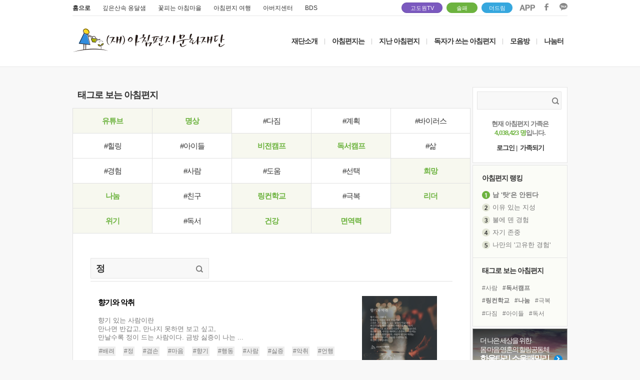

--- FILE ---
content_type: text/html; charset=UTF-8
request_url: https://www.godowon.com/last_letter/taglist.gdw?tag=%EC%A0%95&tag_no=253
body_size: 62373
content:
<!DOCTYPE html>
<html>
<head>
<title>고도원의 아침편지 </title>
<meta charset="UTF-8">
<link rel="canonical" href="http://www.godowon.com/">
<meta http-equiv="x-ua-compatible" content="ie=edge" />
<meta property="og:type" content="website" />
<meta property="og:title" content="고도원의 아침편지" />
<meta property="og:description" content="고도원의 아침편지" />
<meta property="fb:admins" content="100001987156489"/>
<meta property="og:url" content="http://www.godowon.com/last_letter/taglist.gdw?tag=%EC%A0%95&tag_no=253"/>
<meta property="og:image" content="//wstatic.godowon.co.kr/fb/fb_letter_share_new.gif" />
<meta name="description" content="고도원의 아침편지" />
<link rel="shortcut icon" href="//wstatic.godowon.com/images/gdw_favicon7.ico">
<link rel="stylesheet" href="/css/style.css?ver=16" /><!--고도원 오리지널css-->
<link rel="stylesheet" href="/css/main2017.css?ver=16" />
<link rel="stylesheet" href="/css/subpage2017.css?ver=2" />
<script src="//wstatic.godowon.com/2017/js/jquery-1.11.1.min.js"></script>
<script type="text/javascript" src="/js/godowon.js?v=2"></script>
<script type="text/javascript" src="/js/common.js?v=2"></script>
<script type="text/javascript" src="/js/letter_js.js?v=2"></script>
<script type="text/javascript" src="/js/contents2017.js?v=15"></script>
<script type="text/javascript" src="/js/jquery.dotdotdot.min.js"></script>
<script type="text/javascript" src="/js/jquery.vticker-min.js"></script><!-- 메인_아침편지 랭킹 플러그인 --><!--2017.05.31수정-->
<script language="JavaScript" type="text/javascript" src="/js/jquery.nicescroll.min.js"></script>
<!--[if lt IE 9]> <script src="/js/html5shiv.js"></script> <![endif]-->
<!--[if lte IE 8]> <link rel="stylesheet" type="text/css" href="/css/ie8-less-than-equal.css" /> <![endif]--><!--8버전 포함 이하-->
</head>
<body>
<div id="mainwrap">
	<header class="letter2017_header">
		<div class="header2017">
			<div class="mainUtil">
				<ul class="familysite">
					<li class="family_home"><a href="/">홈으로</a></li>
					<li class="family_ong"><a href="http://www.godowoncenter.com" target="_blank">깊은산속 옹달샘</a></li>
					<li class="family_ccon"><a href="http://www.cconma.com/" target="_blank">꽃피는 아침마을</a></li>
					<li class="family_ykiki"><a href="http://www.morning-travel.com/" target="_blank">아침편지 여행</a></li>
					<li class="family_papa"><a href="http://www.papa-power.com" target="_blank">아버지센터</a></li>
					<li class="family_papa"><a href="https://bds2019.modoo.at/" target="_blank">BDS</a></li>
				</ul>
				<span class="dreamspot" style="width:80px;right:250px;"><a href="https://www.youtube.com/channel/UCuUDRpofPnVXlzWsUhEHmmQ" target="_blank">고도원TV <!--img src="//wstatic.godowon.com/2017/img/you1.svg" alt="고도원 드림 유튜브 링크"--></a><i></i></span>
				<span class="dreamspot" style="width:60px;right:180px;background-color:#6db33f;border:1px solid #6db33f"><a href="/donation/soulfamily/main.gdw" target="_blank">솔패</a></span>
				<span class="dreamspot" style="width:60px;right:110px;background-color:#36A7DE;border:1px solid #36A7DE"><a href="https://online.mrm.or.kr/rROC5In" target="_blank">더드림</a></span>
				<ul class="area_sns">
					<li><a href="http://www.godowon.com/app" target="_blank"><img src="//wstatic.godowon.com/2017/img/down_app.png" alt="앱 다운로드 이미지" /></a></li>
					<li><a href="https://www.facebook.com/godowon/" target="_blank"><img src="//wstatic.godowon.com/2017/img/down_facebook.png" alt="페이스북 바로가기 이미지" /></a></li>
					<li><a href="https://pf.kakao.com/_pbvGu" target="_blank"><img src="//wstatic.godowon.com/2017/img/down_kakao.png" alt="카카오 이미지" /></a></li>
				</ul>
			</div>			

			<div id="gnb2017" class="mainhead">
				<h1><a href="/"><img src="//wstatic.godowon.com/2017/img/mainLogo.png" alt="" /></a></h1>
				<nav>
					<ul class="topMenu">
						<li><a href="/intro/about.gdw">재단소개</a></li>
						<li class="menuBar">|</li>
						<li><a href="/intro/Mletter_intro.gdw">아침편지는</a></li>
						<li class="menuBar">|</li>
						<li class="subT"><a href="/last_letter/list.gdw">지난 아침편지</a>
							<ul class="subMenu">
								<li><a href="/last_letter/list.gdw">아침편지 읽기</a></li>
								<li><a href="/last_letter/photolist.gdw">사진으로 보는 아침편지</a></li>
								<li><a href="/last_letter/taglist.gdw">태그로 보는 아침편지</a></li>
								<li><a href="/last_letter/hitlist.gdw">가장 많이 본 아침편지</a></li>
								<li><a href="/last_letter/my_favorite.gdw">내가 모은 아침편지</a></li>
							</ul>
						</li>
						<li class="menuBar">|</li>
						<li><a href="/bbs/?b_code=morningmorningletterbyreader">독자가 쓰는 아침편지</a></li>
						<li class="menuBar">|</li>
						<li class="subT"><a href="/bbs/?b_code=morningnews">모음방</a>
							<ul class="subMenu">
								<!--li><a href="/news/news_list.gdw">새소식 모음</a></li-->
								<li><a href="/bbs/?b_code=morningnews">새소식 모음</a></li>
								<li><a href="/bbs/?b_code=mymind">내 마음 한줄</a></li>
								<li><a href="/bbs/?b_code=morningaboutvideo">동영상 모음</a></li>
								<li><a href="/bbs/?b_code=morningaboutnews">보도기사 모음</a></li>
							</ul>
						</li>
						<li class="menuBar">|</li>
						<li class="subT subT_right"><a href="/bbs/?b_code=morningfree">나눔터</a>
							<ul class="subMenu">
								<li><a href="/help/faq_list.gdw">도움방</a></li>
								<li><a href="/bbs/?b_code=morningfree">자유게시판</a></li>
								<li><a href="/bbs/?b_code=morninglovestory">따뜻한 이야기</a></li>
								<li><a href="/bbs/?b_code=morningloveroom">사랑방</a></li>
								<li><a href="/bbs/?b_code=morningphotofree">갤러리</a></li>
								<!--li><a href="/intro/Mletter_community.gdw">동아리</a></li-->
							</ul>
						</li>
					</ul>
				</nav>
			</div><!--#gnb2017 end-->
		</div><!--.header2017-->
	</header>
<script>
$(function() {
	$('#gnb2017 .subMenu').hide();

	$('#gnb2017 .subT').hover(
	function(){
		$(this).children().stop().slideDown();
	},
	function(){
		$('#gnb2017 .subMenu').stop(false, true).slideUp();
	});
});
</script>
	<section id="subPage2017" class="listPage2017">


<script>
var member_no = "";
</script>
<script type="text/javascript" src="/js/letter_js.js"></script>
<link rel="stylesheet" href="/css/subpage2017.css" />
	<section id="taglistTypePage2017"><!-- class="taglistTypePage2017"-->
		<article class="subPage_title">
			<div class="taglistPageHead">
				<h2 class="pageTit">태그로 보는 아침편지</h2>
			</div>
	
			<div id="contents"><!--class추가-->
				<div class="sub_contents_area">
						<div class="tagBox">
							<ul class="tagflowWords">
								<li class="" ><a href="/last_letter/taglist.gdw?tag=%EC%9C%A0%ED%8A%9C%EB%B8%8C%0D&tag_no=" class="tagSelected">유튜브</a></li><!--select됐을때-->
								<li class="" ><a href="/last_letter/taglist.gdw?tag=%EB%AA%85%EC%83%81%0D&tag_no=39" class="tagSelected">명상</a></li><!--select됐을때-->
								<li class="" ><a href="/last_letter/taglist.gdw?tag=%EB%8B%A4%EC%A7%90%0D&tag_no=622" >#다짐</a></li><!--select됐을때-->
								<li class="" ><a href="/last_letter/taglist.gdw?tag=%EA%B3%84%ED%9A%8D%0D&tag_no=486" >#계획</a></li><!--select됐을때-->
								<li class="" style="border-right:0px"><a href="/last_letter/taglist.gdw?tag=%EB%B0%94%EC%9D%B4%EB%9F%AC%EC%8A%A4%0D&tag_no=2288" >#바이러스</a></li><!--select됐을때-->
								<li class="" ><a href="/last_letter/taglist.gdw?tag=%ED%9E%90%EB%A7%81%0D&tag_no=5384" >#힐링</a></li><!--select됐을때-->
								<li class="" ><a href="/last_letter/taglist.gdw?tag=%EC%95%84%EC%9D%B4%EB%93%A4%0D&tag_no=3187" >#아이들</a></li><!--select됐을때-->
								<li class="" ><a href="/last_letter/taglist.gdw?tag=%EB%B9%84%EC%A0%84%EC%BA%A0%ED%94%84%0D&tag_no=" class="tagSelected">비전캠프</a></li><!--select됐을때-->
								<li class="" ><a href="/last_letter/taglist.gdw?tag=%EB%8F%85%EC%84%9C%EC%BA%A0%ED%94%84%0D&tag_no=" class="tagSelected">독서캠프</a></li><!--select됐을때-->
								<li class="" style="border-right:0px"><a href="/last_letter/taglist.gdw?tag=%EC%82%B6%0D&tag_no=307" >#삶</a></li><!--select됐을때-->
								<li class="" ><a href="/last_letter/taglist.gdw?tag=%EA%B2%BD%ED%97%98%0D&tag_no=357" >#경험</a></li><!--select됐을때-->
								<li class="" ><a href="/last_letter/taglist.gdw?tag=%EC%82%AC%EB%9E%8C%0D&tag_no=527" >#사람</a></li><!--select됐을때-->
								<li class="" ><a href="/last_letter/taglist.gdw?tag=%EB%8F%84%EC%9B%80%0D&tag_no=359" >#도움</a></li><!--select됐을때-->
								<li class="" ><a href="/last_letter/taglist.gdw?tag=%EC%84%A0%ED%83%9D%0D&tag_no=314" >#선택</a></li><!--select됐을때-->
								<li class="" style="border-right:0px"><a href="/last_letter/taglist.gdw?tag=%ED%9D%AC%EB%A7%9D%0D&tag_no=303" class="tagSelected">희망</a></li><!--select됐을때-->
								<li class="" ><a href="/last_letter/taglist.gdw?tag=%EB%82%98%EB%88%94%0D&tag_no=573" class="tagSelected">나눔</a></li><!--select됐을때-->
								<li class="" ><a href="/last_letter/taglist.gdw?tag=%EC%B9%9C%EA%B5%AC%0D&tag_no=318" >#친구</a></li><!--select됐을때-->
								<li class="" ><a href="/last_letter/taglist.gdw?tag=%EB%A7%81%EC%BB%A8%ED%95%99%EA%B5%90%0D&tag_no=5504" class="tagSelected">링컨학교</a></li><!--select됐을때-->
								<li class="" ><a href="/last_letter/taglist.gdw?tag=%EA%B7%B9%EB%B3%B5%0D&tag_no=31" >#극복</a></li><!--select됐을때-->
								<li class="" style="border-right:0px"><a href="/last_letter/taglist.gdw?tag=%EB%A6%AC%EB%8D%94%0D&tag_no=225" class="tagSelected">리더</a></li><!--select됐을때-->
								<li class="" ><a href="/last_letter/taglist.gdw?tag=%EC%9C%84%EA%B8%B0%0D&tag_no=1716" class="tagSelected">위기</a></li><!--select됐을때-->
								<li class="" ><a href="/last_letter/taglist.gdw?tag=%EB%8F%85%EC%84%9C%0D&tag_no=423" >#독서</a></li><!--select됐을때-->
								<li class="" ><a href="/last_letter/taglist.gdw?tag=%EA%B1%B4%EA%B0%95%0D&tag_no=455" class="tagSelected">건강</a></li><!--select됐을때-->
								<li class="" ><a href="/last_letter/taglist.gdw?tag=%EB%A9%B4%EC%97%AD%EB%A0%A5&tag_no=1920" class="tagSelected">면역력</a></li><!--select됐을때-->
							</ul>
						</div>

					<div class="sub_contents_inner">
						<div class="tagUtilBox">
							<form>
								<input type="text" name="tag" id="tag" value="정" >
								<button type="submit"><img src="//wstatic.godowon.com/2017/img/ico_search.png" alt=""></button>
							</form>
						</div>
						<div class="taglistType_contents">
							<ul class="taglistAccordion">
								<li>
									<div class="taglistBox">
										<p class="taglistTitle"><a href="/last_letter/view.gdw?no=6450"><span>향기와 악취</span></a></p>
										<p class="taglistTxt"><a href="/last_letter/view.gdw?no=6450">향기 있는 사람이란 <br>만나면 반갑고, 만나지 못하면 보고 싶고, <br>만날수록 정이 드는 사람이다. 금방 싫증이 나는 ...</a></p>
							
										<ul class="taglist_tag">
											<li><a href="/last_letter/taglist.gdw?tag=%EB%B0%B0%EB%A0%A4&tag_no=58">#배려</a></li>
											<li><a href="/last_letter/taglist.gdw?tag=%EC%A0%95&tag_no=253">#정</a></li>
											<li><a href="/last_letter/taglist.gdw?tag=%EA%B2%B8%EC%86%90&tag_no=295">#겸손</a></li>
											<li><a href="/last_letter/taglist.gdw?tag=%EB%A7%88%EC%9D%8C&tag_no=316">#마음</a></li>
											<li><a href="/last_letter/taglist.gdw?tag=%ED%96%A5%EA%B8%B0&tag_no=431">#향기</a></li>
											<li><a href="/last_letter/taglist.gdw?tag=%ED%96%89%EB%8F%99&tag_no=435">#행동</a></li>
											<li><a href="/last_letter/taglist.gdw?tag=%EC%82%AC%EB%9E%8C&tag_no=527">#사람</a></li>
											<li><a href="/last_letter/taglist.gdw?tag=%EC%8B%AB%EC%A6%9D&tag_no=12558">#싫증</a></li>
											<li><a href="/last_letter/taglist.gdw?tag=%EC%95%85%EC%B7%A8&tag_no=12662">#악취</a></li>
											<li><a href="/last_letter/taglist.gdw?tag=%EC%96%B8%ED%96%89&tag_no=21723">#언행</a></li>
										</ul>
										<div class="letterBtn3">
											<div class="todaylike">
												<ul>
													<li class="ico_comment_off"><a href="/last_letter/view.gdw?no=6450">느낌한마디 <span>14</span></a></li>
													<li class="ico_like_off"><a href="/last_letter/view.gdw?no=6450">좋아요 <span>46</span></a></li>
													<li class="ico_collect_off"><a href="/last_letter/view.gdw?no=6450">모으기 <span>15</span></a></li>
													<li class="rankingDate">2020.9.5. 토요일</li>
												</ul>
											</div>
										</div><!--letterBtn3 end-->
									</div><!--taglistBox end-->
								
									<div class="tagImg_thumb">
										<img id="letter_img_0" likeyn="" favyn="" src="https://wstatic.godowon.com/photo_letter/2020/09/20200905_sq.png" src2="https://wstatic.godowon.com/photo_letter/2020/09/20200905.png" no="6450" send_date="2020년 09월 05일" total_comment="14" hit="3899" fav="15" like="46" k="0" class="thumbRankLetter hover-shadow cursor photo_list" style="cursor:pointer">
									</div>
								</li>
								<li>
									<div class="taglistBox">
										<p class="taglistTitle"><a href="/last_letter/view.gdw?no=3460"><span>고양이 </span></a></p>
										<p class="taglistTxt"><a href="/last_letter/view.gdw?no=3460">야생 동물을 애완용으로 <br>키우는 것은 대부분의 경우 좋은 일이 아니다. <br>야생 동물은 야생의 생활에 적응되어 있다. ...</a></p>
							
										<ul class="taglist_tag">
											<li><a href="/last_letter/taglist.gdw?tag=%EA%B0%80%EC%A1%B1&tag_no=17">#가족</a></li>
											<li><a href="/last_letter/taglist.gdw?tag=%EC%A0%95&tag_no=253">#정</a></li>
											<li><a href="/last_letter/taglist.gdw?tag=%EC%B9%9C%EA%B5%AC&tag_no=318">#친구</a></li>
											<li><a href="/last_letter/taglist.gdw?tag=%EC%9D%B8%EA%B0%84&tag_no=753">#인간</a></li>
											<li><a href="/last_letter/taglist.gdw?tag=%EC%A0%81%EC%9D%91&tag_no=1602">#적응</a></li>
											<li><a href="/last_letter/taglist.gdw?tag=%EA%B3%A0%EC%96%91%EC%9D%B4&tag_no=3443">#고양이</a></li>
										</ul>
										<div class="letterBtn3">
											<div class="todaylike">
												<ul>
													<li class="ico_comment_off"><a href="/last_letter/view.gdw?no=3460">느낌한마디 <span>60</span></a></li>
													<li class="ico_like_off"><a href="/last_letter/view.gdw?no=3460">좋아요 <span>1</span></a></li>
													<li class="ico_collect_off"><a href="/last_letter/view.gdw?no=3460">모으기 <span>0</span></a></li>
													<li class="rankingDate">2012.10.11. 목요일</li>
												</ul>
											</div>
										</div><!--letterBtn3 end-->
									</div><!--taglistBox end-->
								
									<div class="tagImg_thumb">
									</div>
								</li>
								<li>
									<div class="taglistBox">
										<p class="taglistTitle"><a href="/last_letter/view.gdw?no=2019"><span>우리들의 아버지</span></a></p>
										<p class="taglistTxt"><a href="/last_letter/view.gdw?no=2019">우리들의 아버지는 <br>끝까지 우리를 지켜보는 사람입니다. <br>세상 모든 사람이 외면할지라도, 모든 사람이 ...</a></p>
							
										<ul class="taglist_tag">
											<li><a href="/last_letter/taglist.gdw?tag=%EA%B7%B8%EB%A6%AC%EC%9B%80&tag_no=129">#그리움</a></li>
											<li><a href="/last_letter/taglist.gdw?tag=%EC%A0%95&tag_no=253">#정</a></li>
											<li><a href="/last_letter/taglist.gdw?tag=%ED%9E%98&tag_no=334">#힘</a></li>
											<li><a href="/last_letter/taglist.gdw?tag=%EC%95%84%EB%B9%A0&tag_no=536">#아빠</a></li>
											<li><a href="/last_letter/taglist.gdw?tag=%EC%95%84%EB%B2%84%EC%A7%80&tag_no=554">#아버지</a></li>
											<li><a href="/last_letter/taglist.gdw?tag=%EB%B6%80%EC%A0%95&tag_no=821">#부정</a></li>
											<li><a href="/last_letter/taglist.gdw?tag=%EB%B6%80%EB%AA%A8&tag_no=1203">#부모</a></li>
											<li><a href="/last_letter/taglist.gdw?tag=%EA%B3%A0%ED%96%A5&tag_no=2246">#고향</a></li>
											<li><a href="/last_letter/taglist.gdw?tag=%EA%B8%B0%EB%91%A5&tag_no=4633">#기둥</a></li>
											<li><a href="/last_letter/taglist.gdw?tag=%EA%B9%80%ED%99%8D%EC%8B%9D&tag_no=10778">#김홍식</a></li>
										</ul>
										<div class="letterBtn3">
											<div class="todaylike">
												<ul>
													<li class="ico_comment_off"><a href="/last_letter/view.gdw?no=2019">느낌한마디 <span>115</span></a></li>
													<li class="ico_like_off"><a href="/last_letter/view.gdw?no=2019">좋아요 <span>1</span></a></li>
													<li class="ico_collect_off"><a href="/last_letter/view.gdw?no=2019">모으기 <span>2</span></a></li>
													<li class="rankingDate">2008.2.5. 화요일</li>
												</ul>
											</div>
										</div><!--letterBtn3 end-->
									</div><!--taglistBox end-->
								
									<div class="tagImg_thumb">
									</div>
								</li>
								<li>
									<div class="taglistBox">
										<p class="taglistTitle"><a href="/last_letter/view.gdw?no=1991"><span>좋은 추억이 많은 아이</span></a></p>
										<p class="taglistTxt"><a href="/last_letter/view.gdw?no=1991">좋은 추억, 특히 어린 시절 <br>가족 간의 아름다운 추억만큼 귀하고 강력하며 <br>아이의 앞날에 유익한 것은 없다는 사실을 명심하라. ...</a></p>
							
										<ul class="taglist_tag">
											<li><a href="/last_letter/taglist.gdw?tag=%EA%B0%80%EC%A1%B1&tag_no=17">#가족</a></li>
											<li><a href="/last_letter/taglist.gdw?tag=%EC%A0%95&tag_no=253">#정</a></li>
											<li><a href="/last_letter/taglist.gdw?tag=%EC%B6%94%EC%96%B5&tag_no=1119">#추억</a></li>
											<li><a href="/last_letter/taglist.gdw?tag=%EC%9C%A0%EB%8C%80%EA%B0%90&tag_no=3942">#유대감</a></li>
											<li><a href="/last_letter/taglist.gdw?tag=%EC%A0%95%EC%84%9C&tag_no=4347">#정서</a></li>
											<li><a href="/last_letter/taglist.gdw?tag=%EB%8F%84%EC%8A%A4%ED%86%A0%EC%98%88%ED%94%84%EC%8A%A4%ED%82%A4&tag_no=6498">#도스토예프스키</a></li>
											<li><a href="/last_letter/taglist.gdw?tag=%EC%96%B4%EB%A6%B0+%EC%8B%9C%EC%A0%88&tag_no=8047">#어린 시절</a></li>
											<li><a href="/last_letter/taglist.gdw?tag=%EC%B9%B4%EB%9D%BC%EB%A7%88%EC%A1%B0%ED%94%84%EC%9D%98+%ED%98%95%EC%A0%9C%EB%93%A4&tag_no=8055">#카라마조프의 형제들</a></li>
											<li><a href="/last_letter/taglist.gdw?tag=%EA%B0%80%EC%A0%95+%EA%B5%90%EC%9C%A1&tag_no=17152">#가정 교육</a></li>
										</ul>
										<div class="letterBtn3">
											<div class="todaylike">
												<ul>
													<li class="ico_comment_off"><a href="/last_letter/view.gdw?no=1991">느낌한마디 <span>40</span></a></li>
													<li class="ico_like_off"><a href="/last_letter/view.gdw?no=1991">좋아요 <span>2</span></a></li>
													<li class="ico_collect_off"><a href="/last_letter/view.gdw?no=1991">모으기 <span>1</span></a></li>
													<li class="rankingDate">2008.1.11. 금요일</li>
												</ul>
											</div>
										</div><!--letterBtn3 end-->
									</div><!--taglistBox end-->
								
									<div class="tagImg_thumb">
									</div>
								</li>
								<li>
									<div class="taglistBox">
										<p class="taglistTitle"><a href="/last_letter/view.gdw?no=1937"><span>정을 나눈다는 것</span></a></p>
										<p class="taglistTxt"><a href="/last_letter/view.gdw?no=1937">숙모네 개집 앞에 쬐그만 강아지 <br>두 마리가 아장아장 걸으며 놀고 있습니다.<br>고 귀여운 모습, 까맣게 반짝이는 눈망울에 내 마음은 떨려옵니다. ...</a></p>
							
										<ul class="taglist_tag">
											<li><a href="/last_letter/taglist.gdw?tag=%EC%A0%95&tag_no=253">#정</a></li>
											<li><a href="/last_letter/taglist.gdw?tag=%EB%A7%88%EC%9D%8C&tag_no=316">#마음</a></li>
											<li><a href="/last_letter/taglist.gdw?tag=%EA%B0%95%EC%95%84%EC%A7%80&tag_no=2114">#강아지</a></li>
											<li><a href="/last_letter/taglist.gdw?tag=%EC%A2%8B%EC%9D%80+%EC%82%AC%EB%9E%8C&tag_no=3946">#좋은 사람</a></li>
											<li><a href="/last_letter/taglist.gdw?tag=%EC%A0%95%EC%84%9C%ED%96%A5&tag_no=20708">#정서향</a></li>
											<li><a href="/last_letter/taglist.gdw?tag=%EC%86%8D+%EC%9D%B4%EC%95%BC%EA%B8%B0&tag_no=20710">#속 이야기</a></li>
											<li><a href="/last_letter/taglist.gdw?tag=%EB%88%88%EB%A7%9D%EC%9A%B8&tag_no=20712">#눈망울</a></li>
										</ul>
										<div class="letterBtn3">
											<div class="todaylike">
												<ul>
													<li class="ico_comment_off"><a href="/last_letter/view.gdw?no=1937">느낌한마디 <span>49</span></a></li>
													<li class="ico_like_off"><a href="/last_letter/view.gdw?no=1937">좋아요 <span>4</span></a></li>
													<li class="ico_collect_off"><a href="/last_letter/view.gdw?no=1937">모으기 <span>0</span></a></li>
													<li class="rankingDate">2007.11.19. 월요일</li>
												</ul>
											</div>
										</div><!--letterBtn3 end-->
									</div><!--taglistBox end-->
								
									<div class="tagImg_thumb">
									</div>
								</li>
								<li>
									<div class="taglistBox">
										<p class="taglistTitle"><a href="/last_letter/view.gdw?no=1867"><span>빈 김장독</span></a></p>
										<p class="taglistTxt"><a href="/last_letter/view.gdw?no=1867">올해도 나는 김장김치를 담지 않았다.<br>"김장독 깨끗이 씻어서 뒤뜰에 묻어 놓았습니다.<br>맛있는 김장김치 나누어 먹읍시다. 뒤뜰에 빈 김장독이 ...</a></p>
							
										<ul class="taglist_tag">
											<li><a href="/last_letter/taglist.gdw?tag=%EB%B0%B0%EB%A0%A4&tag_no=58">#배려</a></li>
											<li><a href="/last_letter/taglist.gdw?tag=%EC%A0%95&tag_no=253">#정</a></li>
											<li><a href="/last_letter/taglist.gdw?tag=%EC%95%84%EC%9D%B4%EB%94%94%EC%96%B4&tag_no=1590">#아이디어</a></li>
											<li><a href="/last_letter/taglist.gdw?tag=%EC%95%88%EB%B6%80&tag_no=2572">#안부</a></li>
											<li><a href="/last_letter/taglist.gdw?tag=%EA%B9%80%EC%B9%98&tag_no=15560">#김치</a></li>
											<li><a href="/last_letter/taglist.gdw?tag=%EB%B0%95%EB%82%A8%EC%A4%80&tag_no=20500">#박남준</a></li>
											<li><a href="/last_letter/taglist.gdw?tag=%EA%B9%80%EC%9E%A5&tag_no=20502">#김장</a></li>
										</ul>
										<div class="letterBtn3">
											<div class="todaylike">
												<ul>
													<li class="ico_comment_off"><a href="/last_letter/view.gdw?no=1867">느낌한마디 <span>26</span></a></li>
													<li class="ico_like_off"><a href="/last_letter/view.gdw?no=1867">좋아요 <span>0</span></a></li>
													<li class="ico_collect_off"><a href="/last_letter/view.gdw?no=1867">모으기 <span>0</span></a></li>
													<li class="rankingDate">2007.8.28. 화요일</li>
												</ul>
											</div>
										</div><!--letterBtn3 end-->
									</div><!--taglistBox end-->
								
									<div class="tagImg_thumb">
									</div>
								</li>
								<li>
									<div class="taglistBox">
										<p class="taglistTitle"><a href="/last_letter/view.gdw?no=972"><span>나무처럼 서서히 자라나는 정</span></a></p>
										<p class="taglistTxt"><a href="/last_letter/view.gdw?no=972"> <br>낯 모르는 사람끼리 처음으로 만나서 <br>무슨 정이 그렇게 샘물같이 솟아난다냐. ...</a></p>
							
										<ul class="taglist_tag">
											<li><a href="/last_letter/taglist.gdw?tag=%EC%A0%95&tag_no=253">#정</a></li>
											<li><a href="/last_letter/taglist.gdw?tag=%EB%82%98%EB%AC%B4&tag_no=631">#나무</a></li>
											<li><a href="/last_letter/taglist.gdw?tag=%EC%B5%9C%EB%AA%85%ED%9D%AC&tag_no=12324">#최명희</a></li>
											<li><a href="/last_letter/taglist.gdw?tag=%ED%98%BC%EB%B6%88&tag_no=12326">#혼불</a></li>
											<li><a href="/last_letter/taglist.gdw?tag=%EC%84%9C%EC%84%9C%ED%9E%88&tag_no=17006">#서서히</a></li>
											<li><a href="/last_letter/taglist.gdw?tag=%EC%8B%9C%EB%82%98%EB%B8%8C%EB%A1%9C&tag_no=17008">#시나브로</a></li>
										</ul>
										<div class="letterBtn3">
											<div class="todaylike">
												<ul>
													<li class="ico_comment_off"><a href="/last_letter/view.gdw?no=972">느낌한마디 <span>52</span></a></li>
													<li class="ico_like_off"><a href="/last_letter/view.gdw?no=972">좋아요 <span>0</span></a></li>
													<li class="ico_collect_off"><a href="/last_letter/view.gdw?no=972">모으기 <span>0</span></a></li>
													<li class="rankingDate">2004.10.30. 토요일</li>
												</ul>
											</div>
										</div><!--letterBtn3 end-->
									</div><!--taglistBox end-->
								
									<div class="tagImg_thumb">
									</div>
								</li>
								<li>
									<div class="taglistBox">
										<p class="taglistTitle"><a href="/last_letter/view.gdw?no=703"><span>부탁</span></a></p>
										<p class="taglistTxt"><a href="/last_letter/view.gdw?no=703">"부탁하는 사람은 <br>5분 동안 바보가 될 수도 있지만 <br>부탁하지 않은 사람은 평생동안 바보가 될 수도 있다."...</a></p>
							
										<ul class="taglist_tag">
											<li><a href="/last_letter/taglist.gdw?tag=%EC%A0%95&tag_no=253">#정</a></li>
											<li><a href="/last_letter/taglist.gdw?tag=%EA%B8%B0%ED%9A%8C&tag_no=380">#기회</a></li>
											<li><a href="/last_letter/taglist.gdw?tag=%EB%9C%BB&tag_no=4150">#뜻</a></li>
											<li><a href="/last_letter/taglist.gdw?tag=%EB%B6%80%ED%83%81&tag_no=5761">#부탁</a></li>
										</ul>
										<div class="letterBtn3">
											<div class="todaylike">
												<ul>
													<li class="ico_comment_off"><a href="/last_letter/view.gdw?no=703">느낌한마디 <span>92</span></a></li>
													<li class="ico_like_off"><a href="/last_letter/view.gdw?no=703">좋아요 <span>0</span></a></li>
													<li class="ico_collect_off"><a href="/last_letter/view.gdw?no=703">모으기 <span>0</span></a></li>
													<li class="rankingDate">2003.12.23. 화요일</li>
												</ul>
											</div>
										</div><!--letterBtn3 end-->
									</div><!--taglistBox end-->
								
									<div class="tagImg_thumb">
									</div>
								</li>
								<li>
									<div class="taglistBox">
										<p class="taglistTitle"><a href="/last_letter/view.gdw?no=442"><span>고운 정, 미운 정</span></a></p>
										<p class="taglistTxt"><a href="/last_letter/view.gdw?no=442">사람을 좋아하는 감정에는<br>이쁘고 좋기만 한 고운 정과...</a></p>
							
										<ul class="taglist_tag">
											<li><a href="/last_letter/taglist.gdw?tag=%EC%A0%95&tag_no=253">#정</a></li>
											<li><a href="/last_letter/taglist.gdw?tag=%EA%B4%80%EA%B3%84&tag_no=348">#관계</a></li>
											<li><a href="/last_letter/taglist.gdw?tag=%EC%83%81%EC%B2%98&tag_no=634">#상처</a></li>
											<li><a href="/last_letter/taglist.gdw?tag=%EA%B0%90%EC%A0%95&tag_no=885">#감정</a></li>
											<li><a href="/last_letter/taglist.gdw?tag=%EC%9D%80%ED%9D%AC%EA%B2%BD&tag_no=8219">#은희경</a></li>
											<li><a href="/last_letter/taglist.gdw?tag=%EA%B3%A0%EC%9A%B4+%EC%A0%95&tag_no=15470">#고운 정</a></li>
											<li><a href="/last_letter/taglist.gdw?tag=%EB%AF%B8%EC%9A%B4+%EC%A0%95&tag_no=15472">#미운 정</a></li>
											<li><a href="/last_letter/taglist.gdw?tag=%EB%84%88%EA%B7%B8%EB%9F%AC%EC%9B%80&tag_no=15474">#너그러움</a></li>
										</ul>
										<div class="letterBtn3">
											<div class="todaylike">
												<ul>
													<li class="ico_comment_off"><a href="/last_letter/view.gdw?no=442">느낌한마디 <span>236</span></a></li>
													<li class="ico_like_off"><a href="/last_letter/view.gdw?no=442">좋아요 <span>1</span></a></li>
													<li class="ico_collect_off"><a href="/last_letter/view.gdw?no=442">모으기 <span>0</span></a></li>
													<li class="rankingDate">2003.2.18. 화요일</li>
												</ul>
											</div>
										</div><!--letterBtn3 end-->
									</div><!--taglistBox end-->
								
									<div class="tagImg_thumb">
									</div>
								</li>
								<li>
									<div class="taglistBox">
										<p class="taglistTitle"><a href="/last_letter/view.gdw?no=80"><span>고운 정, 미운 정</span></a></p>
										<p class="taglistTxt"><a href="/last_letter/view.gdw?no=80">사람을 좋아하는 감정에는<br>이쁘고 좋기만 한 고운 정과<br>귀찮지만 허물없는 미운 정이 있다....</a></p>
							
										<ul class="taglist_tag">
											<li><a href="/last_letter/taglist.gdw?tag=%EC%A0%95&tag_no=253">#정</a></li>
											<li><a href="/last_letter/taglist.gdw?tag=%EC%83%81%EB%8C%80%EC%9D%98+%EB%84%88%EA%B7%B8%EB%9F%AC%EC%9B%80&tag_no=254">#상대의 너그러움</a></li>
											<li><a href="/last_letter/taglist.gdw?tag=%EC%9A%A9%EC%84%9C%EC%9D%98+%EC%A0%95&tag_no=255">#용서의 정</a></li>
											<li><a href="/last_letter/taglist.gdw?tag=%EB%81%8A%EC%A7%88%EA%B8%B4+%EC%A0%95&tag_no=256">#끊질긴 정</a></li>
										</ul>
										<div class="letterBtn3">
											<div class="todaylike">
												<ul>
													<li class="ico_comment_off"><a href="/last_letter/view.gdw?no=80">느낌한마디 <span>5</span></a></li>
													<li class="ico_like_off"><a href="/last_letter/view.gdw?no=80">좋아요 <span>1</span></a></li>
													<li class="ico_collect_off"><a href="/last_letter/view.gdw?no=80">모으기 <span>0</span></a></li>
													<li class="rankingDate">2001.11.26. 월요일</li>
												</ul>
											</div>
										</div><!--letterBtn3 end-->
									</div><!--taglistBox end-->
								
									<div class="tagImg_thumb">
									</div>
								</li>
							</ul>
							<!--페이징-->
							<div class='pagination'><a href="#" class="active">1</a></div>						</div>
						
					</div>
					
				</div>
			</div>
		</article><!--subPage_title end-->
<div id="myModal" class=" photoLetter_popup">
	<div class="popup_head">
		<p class="ico_photoletterTit"><img src="//wstatic.godowon.com/2017/img/ico_photoletterTit.png" alt="">2017년 4월26일자 아침편지</p>
		<p class="popupclose2017">×</p>
	</div>
	<img id="letter_img" src="//wstatic.godowon.com/photo_letter/2017/05/20170519.png" alt="" class="photoletter435">
	<div class="letterBtn3">
		<div class="todaylike todaylike_pop">
			<!--normal일때--> <!--on일때 photo_comment없음(normal과 동일) // ico_like_on, ico_collect_on-->
			<ul>
				<li class="ico_photo_comment_off"><a href="#">댓글 <span id="total_comment_li">0</span></a></li>
				<li id="like_btn" letter_no='' class="ico_like_off"><a href="javascript:;" onclick="letterLikeSub('', member_no, 'tag');">좋아요 <span id="like_li">0</span></a></li>											
				<li id="fav_btn" letter_no='' class="ico_collect_off"><a href="javascript:;" onclick="letterFavoriteSub(event, member_no, 'tag');">모으기 <span id="fav_li">0</span></a></li>
				<li class="photolettermore"><a href="#" id="view_li">아침편지 전체보기&gt;</a></li><!--링크 이동은 해당일자의 아침편지 읽기 페이지-->
			</ul>
		</div>
	</div><!--.letterBtn3 end-->
	<div class="ico_photodown_off"></div>
	<img style="display:none" src="//wstatic.godowon.com/2017/img/click_collect.gif" alt="모으기" class="click_collect">				
	<img style="display:none" src="//wstatic.godowon.com/2017/img/cancel_collect.gif" alt="모으기 취소" class="cancle_collect">
	<img style="display:none" src="//wstatic.godowon.com/2017/img/click_like.gif" alt="좋아요" class="click_like">
	<img style="display:none" src="//wstatic.godowon.com/2017/img/cancel_like.gif" alt="좋아요 취소" class="cancle_like">
</div>
<div id="mask"></div>
<script>
var letter_idx = 1;
var max_idx = "9";
$(function () {
	$(".photo_list").click(function () {

		//$("body").animate({scrollTop:200}, '500');
		var topPx = Math.max(0, (($(window).height() - $(this).outerHeight()) / 2) + $(window).scrollTop() - 600) + "px";

		hit = $(this).attr("hit");
		total_comment = $(this).attr("total_comment");
		send_date = $(this).attr("send_date");
		fav = $(this).attr("fav");
		no = $(this).attr("no");
		like = $(this).attr("like");
		src = $(this).attr("src2");
		letter_idx = $(this).attr("k");

		if (letter_idx == 1)
			$(".prev").hide();
		else
			$(".prev").show();
			
		if (letter_idx == max_idx)
			$(".next").hide();
		else
			$(".next").show();

		likeyn = $(this).attr("likeyn");
		favyn = $(this).attr("favyn");

		if (likeyn == "Y")
			$("#like_btn").removeClass("ico_like_off").addClass("ico_like_on");
		else
			$("#like_btn").removeClass("ico_like_on").addClass("ico_like_off");

		$("#fav_btn").attr("letter_no", no);
		$("#like_btn").attr("letter_no", no);

		if (favyn == "Y")
			$("#fav_btn").removeClass("ico_collect_off").addClass("ico_collect_on");
		else
			$("#fav_btn").removeClass("ico_collect_on").addClass("ico_collect_off");

		$("#letter_img").attr("src", src);
		$("#like_li").text(like);
		$("#fav_li").text(fav);
		$("#total_comment_li").text(total_comment);
		$("#view_li").attr("href", "/last_letter/view.gdw?no=" + no);

		$(".ico_photoletterTit").html('<img src="//wstatic.godowon.com/2017/img/ico_photoletterTit.png" alt="">'+send_date+'자 아침편지');

		var maskHeight = $(document).height();
		var maskWidth = $(window).width();
		$('#mask').css({'width':maskWidth,'height':maskHeight, "display":"block"});
		$('#mask').fadeIn(300);      	 
		$('#mask').fadeTo("fast",0.8);	

		//$("#myModal").show();
		$("#myModal").css("top", topPx).show();

	});

	$(".popupclose2017").click(function () {
		$('#mask').hide();
		$("#myModal").hide();
		$(".login_popup").hide();
	});

	$("#mask").click(function () {
		$('#mask').hide();
		$("#myModal").hide();
		$(".login_popup").hide();
	});

	$(".ico_photodown_off").click(function () {
		src = $("#letter_img").attr("src");
		location.href="/last_letter/photodown.gdw?img="+src;
	});
});

function login_success(html, mem_no)
{
	alert("로그인되었습니다");
	$(".login_popup").hide();

	member_no = mem_no;	
	$(".innerBox").html(html);
}

function login_fail(msg)
{
	alert(msg);
}

</script>
	
</form>
<link rel="stylesheet" href="/css/jquery.bxslider.css" />
<script type="text/javascript" src="/js/jquery.bxslider.min.js"></script>
		<aside class="subPageAside">
			<div class="loginBox mainSearch">
				<div class="innerBox">
					<form name="gdw_search_main" method="GET" action="/search/search.gdw">
						<input type="hidden" value="all" name="s_cat1" />
						<input type="text" name="kwd" value="">
						<button type="submit" class="totalSearchBtn"><img src="//wstatic.godowon.com/2017/img/ico_search.png" alt=""></button>
					</form>
					
					<p>현재 아침편지 가족은 <span class="greenTxt bold">4,038,423 명</span>입니다.</p>
					<ul>
						<li><a href="/login/login.gdw?s_url=%2Flast_letter%2Ftaglist.gdw%3Ftag%3D%25EC%25A0%2595%26tag_no%3D253">로그인</a></li>
						<li class="bar">|</li>
						<li class="joinUs"><a href="/member/member_join_form.gdw">가족되기</a></li>
					</ul>
				</div>
			</div>

			<div class="aside_rankingLetter mt4">
				<div class="innerTit">
					<h3><a href="">아침편지 랭킹</a></h3>
				</div><!--.innerTit end-->
				<div class="rankList2 noti" id="roll" style=""><!--한달간의 랭킹 노출-->
					<ul>	<li class='bold'><a href='/last_letter/view.gdw?no=8126'><img src='//wstatic.godowon.com/2017/img/num1.png' alt='' class='num1'/><span>남 '탓'은 안된다</span></a></li>	<li ><a href='/last_letter/view.gdw?no=8166'><img src='//wstatic.godowon.com/2017/img/num2.png' alt='' class='num2'/><span>이유 있는 지성</span></a></li>	<li ><a href='/last_letter/view.gdw?no=8142'><img src='//wstatic.godowon.com/2017/img/num3.png' alt='' class='num3'/><span>불에 덴 경험</span></a></li>	<li ><a href='/last_letter/view.gdw?no=8128'><img src='//wstatic.godowon.com/2017/img/num4.png' alt='' class='num4'/><span>자기 존중</span></a></li>	<li ><a href='/last_letter/view.gdw?no=8134'><img src='//wstatic.godowon.com/2017/img/num5.png' alt='' class='num5'/><span>나만의 '고유한 경험'</span></a></li>	<li ><a href='/last_letter/view.gdw?no=8140'><img src='//wstatic.godowon.com/2017/img/num6.png' alt='' class='num6'/><span>진정성</span></a></li>	<li ><a href='/last_letter/view.gdw?no=8149'><img src='//wstatic.godowon.com/2017/img/num7.png' alt='' class='num7'/><span>브랜딩의 무기</span></a></li>	<li ><a href='/last_letter/view.gdw?no=8139'><img src='//wstatic.godowon.com/2017/img/num8.png' alt='' class='num8'/><span>명상을 지속하는 이유</span></a></li>	<li ><a href='/last_letter/view.gdw?no=8150'><img src='//wstatic.godowon.com/2017/img/num9.png' alt='' class='num9'/><span>"그때 왜 그랬어요?"</span></a></li>	<li ><a href='/last_letter/view.gdw?no=8132'><img src='//wstatic.godowon.com/2017/img/num10.png' alt='' class='num10'/><span>고래들의 수난</span></a></li>	<li ><a href='/last_letter/view.gdw?no=8163'><img src='//wstatic.godowon.com/2017/img/num11.png' alt='' class='num11'/><span>색은 빛의 상처</span></a></li>	<li ><a href='/last_letter/view.gdw?no=8156'><img src='//wstatic.godowon.com/2017/img/num12.png' alt='' class='num12'/><span>통념을 깨뜨리는 시도</span></a></li>	<li ><a href='/last_letter/view.gdw?no=8141'><img src='//wstatic.godowon.com/2017/img/num13.png' alt='' class='num13'/><span>금붕어 장례식</span></a></li>	<li ><a href='/last_letter/view.gdw?no=8153'><img src='//wstatic.godowon.com/2017/img/num14.png' alt='' class='num14'/><span>침묵하지 않는 용기</span></a></li>	<li ><a href='/last_letter/view.gdw?no=8161'><img src='//wstatic.godowon.com/2017/img/num15.png' alt='' class='num15'/><span>긍정적으로 생각해</span></a></li>	<li ><a href='/last_letter/view.gdw?no=8151'><img src='//wstatic.godowon.com/2017/img/num16.png' alt='' class='num16'/><span>'암 환자는 이럴 것이다'</span></a></li>	<li ><a href='/last_letter/view.gdw?no=8127'><img src='//wstatic.godowon.com/2017/img/num17.png' alt='' class='num17'/><span>새해</span></a></li>	<li ><a href='/last_letter/view.gdw?no=8167'><img src='//wstatic.godowon.com/2017/img/num18.png' alt='' class='num18'/><span>AI 시대와 언어</span></a></li>	<li ><a href='/last_letter/view.gdw?no=8152'><img src='//wstatic.godowon.com/2017/img/num19.png' alt='' class='num19'/><span>억!</span></a></li>	<li ><a href='/last_letter/view.gdw?no=8130'><img src='//wstatic.godowon.com/2017/img/num20.png' alt='' class='num20'/><span>후회</span></a></li></ul>				</div><!--.rankNum-->
			</div><!--asideRanking end-->

			<div class="aside_objectLetter">
				<div class="innerTit">
					<h3><a href="">태그로 보는 아침편지</a></h3>
				</div><!--.innerTit end-->
				<div class="tagWords">
					<ul>	<li><a href='/last_letter/taglist.gdw?tag=%EC%82%AC%EB%9E%8C%0D' class='grayTxt'>#사람</a></li>	<li><a href='/last_letter/taglist.gdw?tag=%EB%8F%85%EC%84%9C%EC%BA%A0%ED%94%84%0D' class='greenTxt bold'>#독서캠프</a></li>	<li><a href='/last_letter/taglist.gdw?tag=%EB%A7%81%EC%BB%A8%ED%95%99%EA%B5%90%0D' class='greenTxt bold'>#링컨학교</a></li>	<li><a href='/last_letter/taglist.gdw?tag=%EB%82%98%EB%88%94%0D' class='greenTxt bold'>#나눔</a></li>	<li><a href='/last_letter/taglist.gdw?tag=%EA%B7%B9%EB%B3%B5%0D' class='grayTxt'>#극복</a></li>	<li><a href='/last_letter/taglist.gdw?tag=%EB%8B%A4%EC%A7%90%0D' class='grayTxt'>#다짐</a></li>	<li><a href='/last_letter/taglist.gdw?tag=%EC%95%84%EC%9D%B4%EB%93%A4%0D' class='grayTxt'>#아이들</a></li>	<li><a href='/last_letter/taglist.gdw?tag=%EB%8F%85%EC%84%9C%0D' class='grayTxt'>#독서</a></li>	<li><a href='/last_letter/taglist.gdw?tag=%EC%9C%A0%ED%8A%9C%EB%B8%8C%0D' class='greenTxt bold'>#유튜브</a></li>	<li><a href='/last_letter/taglist.gdw?tag=%EB%A9%B4%EC%97%AD%EB%A0%A5' class='greenTxt bold'>#면역력</a></li>	<li><a href='/last_letter/taglist.gdw?tag=%ED%9E%90%EB%A7%81%0D' class='grayTxt'>#힐링</a></li>	<li><a href='/last_letter/taglist.gdw?tag=%ED%9D%AC%EB%A7%9D%0D' class='greenTxt bold'>#희망</a></li>	<li><a href='/last_letter/taglist.gdw?tag=%EC%82%B6%0D' class='grayTxt'>#삶</a></li>	<li><a href='/last_letter/taglist.gdw?tag=%EA%B1%B4%EA%B0%95%0D' class='greenTxt bold'>#건강</a></li>	<li><a href='/last_letter/taglist.gdw?tag=%EB%B0%94%EC%9D%B4%EB%9F%AC%EC%8A%A4%0D' class='grayTxt'>#바이러스</a></li>	<li><a href='/last_letter/taglist.gdw?tag=%EA%B3%84%ED%9A%8D%0D' class='grayTxt'>#계획</a></li>	<li><a href='/last_letter/taglist.gdw?tag=%EA%B2%BD%ED%97%98%0D' class='grayTxt'>#경험</a></li>	<li><a href='/last_letter/taglist.gdw?tag=%EC%B9%9C%EA%B5%AC%0D' class='grayTxt'>#친구</a></li>	<li><a href='/last_letter/taglist.gdw?tag=%EB%8F%84%EC%9B%80%0D' class='grayTxt'>#도움</a></li>	<li><a href='/last_letter/taglist.gdw?tag=%EB%A6%AC%EB%8D%94%0D' class='greenTxt bold'>#리더</a></li>	<li><a href='/last_letter/taglist.gdw?tag=%EC%84%A0%ED%83%9D%0D' class='grayTxt'>#선택</a></li>	<li><a href='/last_letter/taglist.gdw?tag=%EB%AA%85%EC%83%81%0D' class='greenTxt bold'>#명상</a></li>	<li><a href='/last_letter/taglist.gdw?tag=%EB%B9%84%EC%A0%84%EC%BA%A0%ED%94%84%0D' class='greenTxt bold'>#비전캠프</a></li>	<li><a href='/last_letter/taglist.gdw?tag=%EC%9C%84%EA%B8%B0%0D' class='greenTxt bold'>#위기</a></li></ul>				</div>
			</div><!--asideObject end-->

			<!--소울패밀리 프로모션 영역-->
			<div class="aside_soul mt4">
				<a href="http://www.godowon.com/donation/soulfamily/main.gdw" target="_blank">
					<p>
						더 나은 세상을 위한<br> 
						몸·마음·영혼의 힐링공동체<br>
						<span class="bold">한울타리 소울패밀리</span>
					</p>
				</a>
			</div>

			<div class="ongProgram mt4">
				<div class="proHead">
					<a href="http://www.godowoncenter.com/program/new_all_program.goc" target="_blank"><img src="//wstatic.godowon.com/2017/img/proLogo.png" alt="옹달샘로고" /></a>
					<h2><a href="http://www.godowoncenter.com/program/new_all_program.goc" target="_blank">옹달샘 프로그램</a></h2>
				</div>
				<div class="slider">
				<ul [0] class="programListBox slide">	<li class='prolist2017'>		<a href='https://godowoncenter.com//program/program_detail.goc?p_id=PID_HAPPY_FAMILY' target=_blank>			<img src='https://wstatic.godowoncenter.com/program/2020/20200205112834_21819.jpg' style='width:79px' alt="행복한가족여행" />		</a>		<span class='innerTit'>			<a href='https://godowoncenter.com//program/program_detail.goc?p_id=PID_HAPPY_FAMILY' target=_blank><strong class='proTit'>행복한가족여행</strong>			<span class='proDate'>2/16~2/18</span></a>		</span>	</li>	<li class='prolist2017'>		<a href='https://godowoncenter.com//program/program_detail.goc?p_id=PID_MLAMS1' target=_blank>			<img src='https://wstatic.godowoncenter.com/program/2020/20200331111254_74627.jpg' style='width:79px' alt="미니 비전캠프" />		</a>		<span class='innerTit'>			<a href='https://godowoncenter.com//program/program_detail.goc?p_id=PID_MLAMS1' target=_blank><strong class='proTit'>미니 비전캠프</strong>			<span class='proDate'>2/20~2/22</span></a>		</span>	</li>	<li class='prolist2017'>		<a href='https://godowoncenter.com//program/program_detail.goc?p_id=PID_ITBFOOD_CAMP' target=_blank>			<img src='https://wstatic.godowoncenter.com/program/2024/20240620101122_67904.jpg' style='width:79px' alt="황금변캠12기" />		</a>		<span class='innerTit'>			<a href='https://godowoncenter.com//program/program_detail.goc?p_id=PID_ITBFOOD_CAMP' target=_blank><strong class='proTit'>황금변캠12기</strong>			<span class='proDate'>2/27~2/28</span></a>		</span>	</li>	<li class='prolist2017'>		<a href='https://godowoncenter.com//program/program_detail.goc?p_id=PID_PAINTHERAPY_WORKSHOP' target=_blank>			<img src='https://wstatic.godowoncenter.com/program/2024/20240613205424_85263.jpg' style='width:79px' alt="통증잡는워크숍" />		</a>		<span class='innerTit'>			<a href='https://godowoncenter.com//program/program_detail.goc?p_id=PID_PAINTHERAPY_WORKSHOP' target=_blank><strong class='proTit'>통증잡는워크숍</strong>			<span class='proDate'>3/1~3/2</span></a>		</span>	</li>	<li class='prolist2017'>		<a href='https://godowoncenter.com//program/program_detail.goc?p_id=PID_PICTURE_BOOK' target=_blank>			<img src='https://wstatic.godowoncenter.com/program/2026/20260129160303_98191.jpg' style='width:79px' alt="그림책명상스.." />		</a>		<span class='innerTit'>			<a href='https://godowoncenter.com//program/program_detail.goc?p_id=PID_PICTURE_BOOK' target=_blank><strong class='proTit'>그림책명상스..</strong>			<span class='proDate'>3/7~3/8</span></a>		</span>	</li>	<li class='prolist2017'>		<a href='https://godowoncenter.com//program/program_detail.goc?p_id=PID_ITBFOOD_CAMP' target=_blank>			<img src='https://wstatic.godowoncenter.com/program/2024/20240620101122_67904.jpg' style='width:79px' alt="황금변캠프13기" />		</a>		<span class='innerTit'>			<a href='https://godowoncenter.com//program/program_detail.goc?p_id=PID_ITBFOOD_CAMP' target=_blank><strong class='proTit'>황금변캠프13기</strong>			<span class='proDate'>3/27~3/28</span></a>		</span>	</li>	<li class='prolist2017'>		<a href='https://godowoncenter.com//program/program_detail.goc?p_id=PID_PAINTHERAPY_WORKSHOP' target=_blank>			<img src='https://wstatic.godowoncenter.com/program/2024/20240613205424_85263.jpg' style='width:79px' alt="통증잡는워크숍" />		</a>		<span class='innerTit'>			<a href='https://godowoncenter.com//program/program_detail.goc?p_id=PID_PAINTHERAPY_WORKSHOP' target=_blank><strong class='proTit'>통증잡는워크숍</strong>			<span class='proDate'>4/10~4/11</span></a>		</span>	</li></ul>				</div>
				
				<div class="viewCalendar">
					<span>캘린더보기+</span>
					<div class="proMoreImg">
						<a href="javascript:;" class="btn_next"><img src="//wstatic.godowon.com/2017/img/proMore_1.png" alt="프로그램 리스트 앞" /></a>
						<a href="javascript:;" class="btn_prev"><img src="//wstatic.godowon.com/2017/img/proMore_2.png" alt="프로그램 리스트 뒤" /></a>
					</div>
				</div><!--.viewCalendar end-->
				
				<div class="list2017_2">
					<a href="http://www.godowoncenter.com/special_page/art_healing.goc" target="_blank">
						<span class="proList2"><b class="violetTxt bold">예술치유</b> 걷기명상</span>
						<span class="moreView">&gt;</span>
					</a>
				</div>
				<div class="list2017">
					<a href="http://www.godowoncenter.com/special_page/healing_hug.goc" target="_blank">
						<span class="proList2"><b class="pinkTxt bold">힐링허그</b> 사감포옹</span>
						<span class="moreView">&gt;</span>
					</a>
				</div>
			</div><!--.ongProgram end-->

			<div class="aside_volunteer">
				<div class="innerTit">
					<h3><span class="bold orangeTxt">'옹달샘의 꽃'</span> 자원봉사</h3>
				</div><!--.innerTit end-->
				<ul>
					<li><a href="http://www.godowoncenter.com/program/new_volunteer_youth.goc" target="_blank">· 청년 자원봉사</a></li>
					<li><a href="http://www.godowoncenter.com/program/new_volunteer_gold.goc" target="_blank">· 금빛청년 자원봉사</a></li>
					<li><a href="http://www.godowoncenter.com/program/new_volunteer_food.goc" target="_blank">· 음식연구 자원봉사</a></li>
				</ul>
			</div><!--volunteer end-->

			<div class="aside_cconma mt4"><!--꽃마섹션-->
				<h3 class="title">
					<a target="_blank" href="http://www.cconma.com" tabindex="175"><img src="//wstatic.godowon.com/images_new/contents/morning_flower.gif" alt="꽃피는 아침마을" style="border:none;"></a>
				</h3>
					<div class="corpContents"><div class='corCon2'><a href='https://www.cconma.com/s/1/2026seolmoa'  target='_blank'><span class='proDesc'>                    <span class="bold blackTxt">2026 설 모아배송</span>
                    <br>
                    <span class="bold redTxt">2월 11일 까지</span></span><img src='https://ws.cconma.com/siteimg/godowon/banner/2026/01/16_godowon_01.jpg' alt='상품2' style=' width: 184px;'></a></div><div class='corCon2'><a href='https://www.cconma.com/s/26/26apple'  target='_blank'><span class='proDesc'><span class="bold blackTxt">한터농원 선물·제수용 부사</span>
<br>
최대 <span class="bold redTxt">33%할인</span>+무료배송</span><img src='https://ws.cconma.com/siteimg/godowon/banner/2021/10/25_godowonmain_1.jpg' alt='상품2' style=' width: 184px;'></a></div></div><!--corpContents end-->				<!-- <iframe src="http://www.godowoncenter.com/data/html_data/home/main_page/sider_cconma_book.html" frameborder="0" width="188" height="270" scrolling="no" style="margin:0;"></iframe> -->
            </div><!--aside_cconma end-->
<div class="rcm_book mt4">
	<div class="innerTit">
	  <h3>12월 추천도서</h3>
	</div><!--.innerTit end-->
	<ul>
		<li>
			<a href="https://www.cconma.com/cconma/book/recommend/" target="_blank">
				<img src="https://contents.kyobobook.co.kr/sih/fit-in/458x0/pdt/9788934987079.jpg" alt="끝까지 쓰는 용기" class="aside_rcmBookImg" align="middle"/>
				<p>끝까지 쓰는 용기</p>
			</a>
		</li>

		<li>
			<a href="https://www.cconma.com/cconma/book/recommend/" target="_blank">
				<img src="https://contents.kyobobook.co.kr/sih/fit-in/458x0/pdt/9791135482991.jpg" alt="영양의 비밀" class="aside_rcmBookImg" align="middle"/>
				<p>영양의 비밀</p>
			</a>
		</li>

		<li>
			<a href="https://www.cconma.com/cconma/book/recommend/" target="_blank">
				<img src="https://contents.kyobobook.co.kr/sih/fit-in/458x0/pdt/9791194330059.jpg" alt="철학의 뒷계단" class="aside_rcmBookImg"/>
				<p>철학의 뒷계단</p>
			</a>
		</li>
	</ul>
</div>		</aside>
<script>
$(document).ready(function(){
	var slider = $('.slider').bxSlider({
		minSlides: 1,
		pager:false,
		maxSlides: 1,
		moveSlides: 1,
		slideMargin: 10
	});

	$(".btn_next").click(function () {
		slider.goToPrevSlide();
	});

	$(".btn_prev").click(function () {
		slider.goToNextSlide();
	});
});
</script>
</div><!-- end : id : container --></div>
		<div class="underSection">
			<ul class="underInner">
				<li class="sub_dreamBox">
					<div class="sub_dreamOver" style="background-image: url(//wstatic.godowon.com/images/mcst_logo.jpg);background-position-x:280px">
						<div class="sub_underHead">
							<h2>아침편지의 <span class="greenTxt bold">'꿈너머꿈'</span>을 함께해 주세요!</h2>
						</div>
						<div class="sub_dreamlist">
							<ul>			   
								<li>
									<a href="https://online.mrm.or.kr/rROC5In" target=_blank><img src="//wstatic.godowon.com/2017/img/centerPoint.png" alt="" class="centerPointImg"/>더드림 </a>
									&nbsp;&nbsp;&nbsp;&nbsp;&nbsp;&nbsp;&nbsp;&nbsp;<a href="http://www.godowon.com/donation/soulfamily/main.gdw" target="_blank"><img src="//wstatic.godowon.com/2017/img/centerPoint.png" alt="" class="centerPointImg"/>한울타리 소울패밀리</a>
								</li>
								<li>
									<a href="https://www.mcst.go.kr/kor/main.jsp" target="_blank" style="padding-top:5px;">(재)아침편지문화재단은 문화체육관광부에서<br>인가받은 문화예술단체입니다.</a>
								</li>
							</ul>
						</div><!--dreamlist end-->
						<ul class="sub_supportMenu2017">
							<li><a href="/mypage/mypage_unimem.gdw">나의 후원내역 보기</a></li>
							<li><a href="#">|</a></li>
							<li><a href="/donation/receipt/donation_receipt_main.gdw">기부금 영수증 신청</a></li>
						</ul>
					</div><!--dreamOver end-->
				</li><!--sub_dreamBox end-->
						
				<li class="sub_howtoget">
					<div class="sub_underHead">
						<h2>아침편지를 받는 다양한 방법들</h2>
					</div>
					<table class="getTable">
						<tr>
							<td>
								<div class="getBox getEmail">
									<div class="getTit">
										<a href="/member/member_join_form.gdw"><img src="//wstatic.godowon.com/2017/img/ico_getemail.png" alt="이메일">
											<span>이메일로 받기</span></a>
									</div><!--getTit end-->
								</div>
							</td>
							<td>
								<div class="getBox">
									<div class="getTit">
										<a href="/app/"><img src="//wstatic.godowon.com/2017/img/ico_getapp.png" alt="앱">
											<span>App(앱)으로 보기</span></a>
									</div><!--getTit end-->
								</div>
							</td>
						</tr>
						<tr>
							<td>
								<div class="getBox">
									<div class="getTit">
										<a href="/help/voice_letter.gdw"><img src="//wstatic.godowon.com/2017/img/ico_getvoice.png" alt="음성">
											<span>음성 아침편지</span></a>
									</div><!--getTit end-->
								</div>
							</td>
							<td>
								<div class="getBox getChinese">
									<div class="getTit">
										<a href="/help/chinese.gdw"><img src="//wstatic.godowon.com/2017/img/ico_getchinese.png" alt="중국어">
											<span>중국어 아침편지</span></a>
									</div><!--getTit end-->
								</div>
							</td>
						</tr>
					</table>
				</li>
		
				<li class="sub_contact">
					<div class="sub_underHead">
						<h2><img src="//wstatic.godowon.com/2017/img/sub_contact_call.png" alt="" /> 문의 및 연락</h2>
					</div>
					<p class="contactNum"><a href="tel:1644-8421">1644-8421</a>, <a href="tel:043-723-2033">043-723-2033</a></p>
					<ul>
						<li><a href="/help/faq_list.gdw"><img src="//wstatic.godowon.com/2017/img/centerPoint.png" alt="" class="centerPointImg"/>아침 편지 관련문의</a></li>
						<li><a href="/help/faq_list.gdw?faq=lecture"><img src="//wstatic.godowon.com/2017/img/centerPoint.png" alt="" class="centerPointImg"/>강연 및 인터뷰 문의</a></li>
						<li><a href="/help/faq_list.gdw?faq=donation"><img src="//wstatic.godowon.com/2017/img/centerPoint.png" alt="" class="centerPointImg"/>후원 관련 문의</a></li>
					</ul>
				</li>
			</ul><!--underInner end-->
		</div><!--underSection end-->

<div class="login_popup" style="display:none">
	<div class="popup_head">
		<p class="popup_title">아침편지 로그인</p>
		<img src="//wstatic.godowon.com/2017/img/ico_popup_close.png" alt="팝업 닫기" class="popup_close"/>
	</div>
	<div class="member_login_area">
<form method=post action="/login/login_check.gdw" name=sns_login>
<input type=hidden name=s_url value="%2Flast_letter%2Ftaglist.gdw%3Ftag%3D%25EC%25A0%2595%26tag_no%3D253">
<input type=hidden name=sns_id value="">
</form>

<form method=post action="/login/login_check.gdw" onsubmit="return check_submit();" name=login target="_hidden_frame">
<input type=hidden id="auto_login" name=auto_login value="0" >
<input type=hidden name=act value='layer'>
<input type=hidden name=id value=>
<input type=hidden name=no value=>
<input type=hidden name=s_url value="/last_letter/taglist.gdw?tag=%EC%A0%95&tag_no=253">
		<div class="login_detail_info">
			<fieldset>
				<legend>로그인</legend>
				<p class="login_line">
					<span><label for="login_email">이메일</label></span>
					<input type="text" class="input_style3" style="width:264px" placeholder="예) example@godowon.com
					" size="" id="login_email" value="" name="user_id">
				</p>
				<p>
					<span><label for="login_password">비밀번호</label></span>
					<input type="password" class="input_style3" style="width:264px" size="" id="login_password" value="" name="password">
				</p>
				<input type="image" class="btn_login" src="//wstatic.godowon.com/2017/img/btn_login.png" alt="로그인">
				<em class="keeping_login">
					<input type="checkbox" id="keep_login" class="form_style1" name="" checked="">
					<label for="keep_login">로그인 상태유지</label>
				</em>
			</fieldset>
			<ul class="login_menus">
				<li class="first"><a href="/member/member_join_form.gdw">아침편지 가족되기</a></li>
				<li><a href="/member/password_request_messages.gdw?msg=email_input_form">비밀번호 만들기</a></li>
				<li><a href="/member/find_password.gdw">비밀번호 찾기</a></li>
			</ul>
		</div><!-- END : class : login_detail_info -->
		<div class="social_desc_area">
			<ul class="sns_list">
				<li><a class="soLoginBtn" login_type="FACEBOOK" style="cursor:pointer"><img src="//wstatic.godowon.com/images/btn/btn_sns1.gif" alt="페이스북"></a></li>
				<li><a class="soLoginBtn" login_type="GOOGLE" style="cursor:pointer"><img src="//wstatic.godowon.com/images/btn/btn_sns4.gif" alt="구글"></a></li>
				<li><a class="soLoginBtn" login_type="NAVER" style="cursor:pointer"><img width="36px" src="//wstatic.godowon.com/2017/img/ico_login2_naver.png" alt="네이버"></a></li>
				<li><a class="soLoginBtn" login_type="KAKAO" style="cursor:pointer"><img width="36px" src="//wstatic.godowon.com/2017/img/ico_login2_kakao.png" alt="카카오"></a></li>
			</ul><!-- END : class : sns_list -->
			<ul class="sns_desc_list">
				<li>회원이 아니어도 소셜 계정으로도 로그인 할 수 있습니다.</li>
				<li>
					첫로그인 할 때만 SNS 계정을 설정하면 다음 접속부터 <br>
					대표계정 하나만으로 자동 로그인 됩니다<a class="soLoginBtn" login_type="NAVER" style="cursor:pointer">.</a>
				</li>
			</ul>
		</div><!-- END : class : social_desc_area -->
</form>
<script>

$(document).ready(function(){

	//login_type 로그인할려는 소셜 타입(T,M,F,G)
	$('.soLoginBtn').click(function(){
		soLoginPrc($(this).attr('login_type'));
	});

	$('#keep_login').click(function(){
		if( (this).checked )
		{
			$("#auto_login").attr("value",1);
		}
		else
		{
			$("#auto_login").attr("value",0);
		}
	});

	if(navigator.appVersion.match(/MSIE [\d.]+/)){
		var placeholderText = '예) example@godowon.com';
		$('#login_email').val(placeholderText);
		$('#login_email').blur(function(){
			$(this).val() == '' ? $(this).val(placeholderText) : false;
		});
		$('#login_email').focus(function(){
			$(this).val() == placeholderText ? $(this).val('') : false;
		});
	}
});

function check_submit()
{
	if(!login.user_id.value)
	{
		alert("아이디를 입력하여 주세요");
		login.user_id.focus();
		return false;
	}
	if(!login.password.value)
	{
		alert("비밀번호를 입력하여 주세요");
		login.password.focus();
		return false;
	}
	return true;
}

function soLoginPrc(login_type)
{
	var requestURL = "http://www.godowon.com/sns/web/sns_login.gdw?login_type="+login_type+"&s_url=/last_letter/taglist.gdw?tag=%EC%A0%95&tag_no=253";

	var openSNSLoginPopup = window.open(requestURL, 'openSNSLoginPopup', 'width=1000,height=530,scrollbars=yes,resizable=no');
	openSNSLoginPopup.focus();
}

// SNS 로그인 처리
function SNSLogin(sns_id){
	document.sns_login.sns_id.value = sns_id;
	document.sns_login.submit();
}


</script>
	</div>
</div>

	</section>
	<footer>
		<div class="footerInner">
			<h5><a href="/"><img src="//wstatic.godowon.com/2017/img/footerLogo.png" alt="" /></a></h5>
			<div class="footerTxt">
				<ul>
					<li><a href="/help/faq_list.gdw">도움방</a></li>
					<li><a href="/donation/main_index.gdw">아침편지 후원하기</a></li>
					<li><a href="/help/policy.gdw">이용약관</a></li>
					<li><a href="/intro/Mletter_privacy.gdw">개인정보 처리방침</a></li>
					<li class="bdn"><a href="/intro/Mletter_map.gdw">찾아오는길</a></li>
				</ul>
				
				 (재)아침편지문화재단 | 대표 : 고도원 | 사업자등록번호 : 105-82-13577<br />
			<address>주소 : (27452) 충청북도 충주시 노은면 우성1길 201-61,1층</address>
				<p class="mt8 mb8">'고도원의 아침편지' 문의 : <a href="tel:1644-8421">1644-8421</a>, <a href="tel:043-723-2033">043-723-2033</a> / '아침편지여행'문의 : <a href="tel:1644-8423">1644-8423</a></p>
				<p>문의가능시간(월요일은 쉽니다) 화~토 09:00~12:00, 13:30~18:00 팩스 : 043-853-6389 메일 : <a href="mailto:webmaster@godowon.com">webmaster@godowon.com</a></p>
			</div>
			<img src="//wstatic.godowon.com/2017/img/tothetop.png" class="tothetop" style="cursor: pointer; z-index: 5;">
		</div>
	</footer>
</div><!--#wrap end-->
</body>
<iframe id="_hidden_frame" name="_hidden_frame" frameborder=0 width=0 height=0 style="display:none;" src=""></iframe>
<script type="text/javascript" src="//wcs.naver.net/wcslog.js"></script>
<script type="text/javascript">
if(!wcs_add) var wcs_add = {};
wcs_add["wa"] = "79cab260f1b1c0";
if(window.wcs) {
	wcs_do();
}
</script>
	
<!-- Global site tag (gtag.js) - Google Analytics -->
<script async src="https://www.googletagmanager.com/gtag/js?id=UA-111637769-1"></script>
<script>
window.dataLayer = window.dataLayer || [];
function gtag(){dataLayer.push(arguments);}
gtag('js', new Date());

gtag('config', 'UA-111637769-1');
</script>
	
